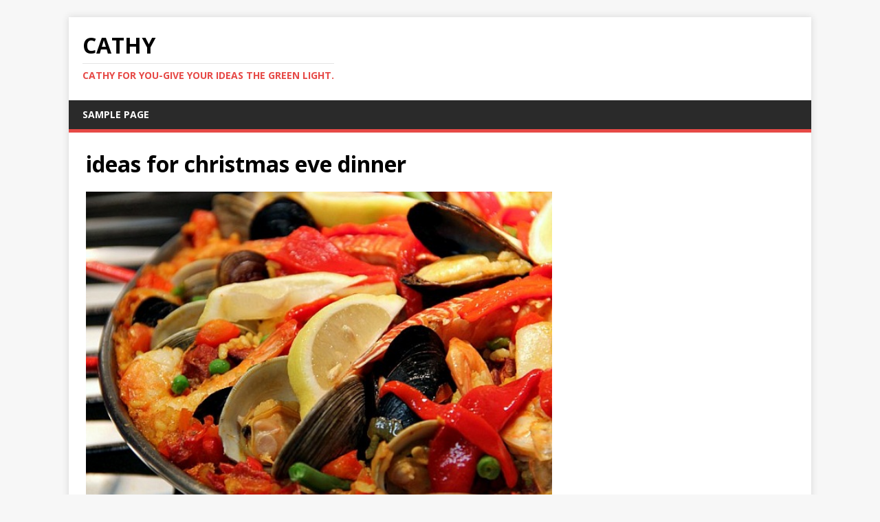

--- FILE ---
content_type: text/html; charset=UTF-8
request_url: https://cathy.snydle.com/christmas-dinner-ideas.html/ideas-for-christmas-eve-dinner
body_size: 6387
content:
<!DOCTYPE html>
<html class="no-js" lang="en-US">
<head>
<meta charset="UTF-8">
<meta name="viewport" content="width=device-width, initial-scale=1.0">
<link rel="profile" href="https://gmpg.org/xfn/11" />
<title>ideas for christmas eve dinner &#8211; Cathy</title>
<meta name='robots' content='max-image-preview:large' />
	<style>img:is([sizes="auto" i], [sizes^="auto," i]) { contain-intrinsic-size: 3000px 1500px }</style>
	<link rel='dns-prefetch' href='//fonts.googleapis.com' />
<link rel="alternate" type="application/rss+xml" title="Cathy &raquo; Feed" href="https://cathy.snydle.com/feed" />
<link rel="alternate" type="application/rss+xml" title="Cathy &raquo; Comments Feed" href="https://cathy.snydle.com/comments/feed" />
<link rel="alternate" type="application/rss+xml" title="Cathy &raquo; ideas for christmas eve dinner Comments Feed" href="https://cathy.snydle.com/christmas-dinner-ideas.html/ideas-for-christmas-eve-dinner/feed" />
<script type="text/javascript">
/* <![CDATA[ */
window._wpemojiSettings = {"baseUrl":"https:\/\/s.w.org\/images\/core\/emoji\/16.0.1\/72x72\/","ext":".png","svgUrl":"https:\/\/s.w.org\/images\/core\/emoji\/16.0.1\/svg\/","svgExt":".svg","source":{"concatemoji":"https:\/\/cathy.snydle.com\/wp-includes\/js\/wp-emoji-release.min.js?ver=6.8.3"}};
/*! This file is auto-generated */
!function(s,n){var o,i,e;function c(e){try{var t={supportTests:e,timestamp:(new Date).valueOf()};sessionStorage.setItem(o,JSON.stringify(t))}catch(e){}}function p(e,t,n){e.clearRect(0,0,e.canvas.width,e.canvas.height),e.fillText(t,0,0);var t=new Uint32Array(e.getImageData(0,0,e.canvas.width,e.canvas.height).data),a=(e.clearRect(0,0,e.canvas.width,e.canvas.height),e.fillText(n,0,0),new Uint32Array(e.getImageData(0,0,e.canvas.width,e.canvas.height).data));return t.every(function(e,t){return e===a[t]})}function u(e,t){e.clearRect(0,0,e.canvas.width,e.canvas.height),e.fillText(t,0,0);for(var n=e.getImageData(16,16,1,1),a=0;a<n.data.length;a++)if(0!==n.data[a])return!1;return!0}function f(e,t,n,a){switch(t){case"flag":return n(e,"\ud83c\udff3\ufe0f\u200d\u26a7\ufe0f","\ud83c\udff3\ufe0f\u200b\u26a7\ufe0f")?!1:!n(e,"\ud83c\udde8\ud83c\uddf6","\ud83c\udde8\u200b\ud83c\uddf6")&&!n(e,"\ud83c\udff4\udb40\udc67\udb40\udc62\udb40\udc65\udb40\udc6e\udb40\udc67\udb40\udc7f","\ud83c\udff4\u200b\udb40\udc67\u200b\udb40\udc62\u200b\udb40\udc65\u200b\udb40\udc6e\u200b\udb40\udc67\u200b\udb40\udc7f");case"emoji":return!a(e,"\ud83e\udedf")}return!1}function g(e,t,n,a){var r="undefined"!=typeof WorkerGlobalScope&&self instanceof WorkerGlobalScope?new OffscreenCanvas(300,150):s.createElement("canvas"),o=r.getContext("2d",{willReadFrequently:!0}),i=(o.textBaseline="top",o.font="600 32px Arial",{});return e.forEach(function(e){i[e]=t(o,e,n,a)}),i}function t(e){var t=s.createElement("script");t.src=e,t.defer=!0,s.head.appendChild(t)}"undefined"!=typeof Promise&&(o="wpEmojiSettingsSupports",i=["flag","emoji"],n.supports={everything:!0,everythingExceptFlag:!0},e=new Promise(function(e){s.addEventListener("DOMContentLoaded",e,{once:!0})}),new Promise(function(t){var n=function(){try{var e=JSON.parse(sessionStorage.getItem(o));if("object"==typeof e&&"number"==typeof e.timestamp&&(new Date).valueOf()<e.timestamp+604800&&"object"==typeof e.supportTests)return e.supportTests}catch(e){}return null}();if(!n){if("undefined"!=typeof Worker&&"undefined"!=typeof OffscreenCanvas&&"undefined"!=typeof URL&&URL.createObjectURL&&"undefined"!=typeof Blob)try{var e="postMessage("+g.toString()+"("+[JSON.stringify(i),f.toString(),p.toString(),u.toString()].join(",")+"));",a=new Blob([e],{type:"text/javascript"}),r=new Worker(URL.createObjectURL(a),{name:"wpTestEmojiSupports"});return void(r.onmessage=function(e){c(n=e.data),r.terminate(),t(n)})}catch(e){}c(n=g(i,f,p,u))}t(n)}).then(function(e){for(var t in e)n.supports[t]=e[t],n.supports.everything=n.supports.everything&&n.supports[t],"flag"!==t&&(n.supports.everythingExceptFlag=n.supports.everythingExceptFlag&&n.supports[t]);n.supports.everythingExceptFlag=n.supports.everythingExceptFlag&&!n.supports.flag,n.DOMReady=!1,n.readyCallback=function(){n.DOMReady=!0}}).then(function(){return e}).then(function(){var e;n.supports.everything||(n.readyCallback(),(e=n.source||{}).concatemoji?t(e.concatemoji):e.wpemoji&&e.twemoji&&(t(e.twemoji),t(e.wpemoji)))}))}((window,document),window._wpemojiSettings);
/* ]]> */
</script>
<style id='wp-emoji-styles-inline-css' type='text/css'>

	img.wp-smiley, img.emoji {
		display: inline !important;
		border: none !important;
		box-shadow: none !important;
		height: 1em !important;
		width: 1em !important;
		margin: 0 0.07em !important;
		vertical-align: -0.1em !important;
		background: none !important;
		padding: 0 !important;
	}
</style>
<link rel='stylesheet' id='wp-block-library-css' href='https://cathy.snydle.com/wp-includes/css/dist/block-library/style.min.css?ver=6.8.3' type='text/css' media='all' />
<style id='classic-theme-styles-inline-css' type='text/css'>
/*! This file is auto-generated */
.wp-block-button__link{color:#fff;background-color:#32373c;border-radius:9999px;box-shadow:none;text-decoration:none;padding:calc(.667em + 2px) calc(1.333em + 2px);font-size:1.125em}.wp-block-file__button{background:#32373c;color:#fff;text-decoration:none}
</style>
<style id='global-styles-inline-css' type='text/css'>
:root{--wp--preset--aspect-ratio--square: 1;--wp--preset--aspect-ratio--4-3: 4/3;--wp--preset--aspect-ratio--3-4: 3/4;--wp--preset--aspect-ratio--3-2: 3/2;--wp--preset--aspect-ratio--2-3: 2/3;--wp--preset--aspect-ratio--16-9: 16/9;--wp--preset--aspect-ratio--9-16: 9/16;--wp--preset--color--black: #000000;--wp--preset--color--cyan-bluish-gray: #abb8c3;--wp--preset--color--white: #ffffff;--wp--preset--color--pale-pink: #f78da7;--wp--preset--color--vivid-red: #cf2e2e;--wp--preset--color--luminous-vivid-orange: #ff6900;--wp--preset--color--luminous-vivid-amber: #fcb900;--wp--preset--color--light-green-cyan: #7bdcb5;--wp--preset--color--vivid-green-cyan: #00d084;--wp--preset--color--pale-cyan-blue: #8ed1fc;--wp--preset--color--vivid-cyan-blue: #0693e3;--wp--preset--color--vivid-purple: #9b51e0;--wp--preset--gradient--vivid-cyan-blue-to-vivid-purple: linear-gradient(135deg,rgba(6,147,227,1) 0%,rgb(155,81,224) 100%);--wp--preset--gradient--light-green-cyan-to-vivid-green-cyan: linear-gradient(135deg,rgb(122,220,180) 0%,rgb(0,208,130) 100%);--wp--preset--gradient--luminous-vivid-amber-to-luminous-vivid-orange: linear-gradient(135deg,rgba(252,185,0,1) 0%,rgba(255,105,0,1) 100%);--wp--preset--gradient--luminous-vivid-orange-to-vivid-red: linear-gradient(135deg,rgba(255,105,0,1) 0%,rgb(207,46,46) 100%);--wp--preset--gradient--very-light-gray-to-cyan-bluish-gray: linear-gradient(135deg,rgb(238,238,238) 0%,rgb(169,184,195) 100%);--wp--preset--gradient--cool-to-warm-spectrum: linear-gradient(135deg,rgb(74,234,220) 0%,rgb(151,120,209) 20%,rgb(207,42,186) 40%,rgb(238,44,130) 60%,rgb(251,105,98) 80%,rgb(254,248,76) 100%);--wp--preset--gradient--blush-light-purple: linear-gradient(135deg,rgb(255,206,236) 0%,rgb(152,150,240) 100%);--wp--preset--gradient--blush-bordeaux: linear-gradient(135deg,rgb(254,205,165) 0%,rgb(254,45,45) 50%,rgb(107,0,62) 100%);--wp--preset--gradient--luminous-dusk: linear-gradient(135deg,rgb(255,203,112) 0%,rgb(199,81,192) 50%,rgb(65,88,208) 100%);--wp--preset--gradient--pale-ocean: linear-gradient(135deg,rgb(255,245,203) 0%,rgb(182,227,212) 50%,rgb(51,167,181) 100%);--wp--preset--gradient--electric-grass: linear-gradient(135deg,rgb(202,248,128) 0%,rgb(113,206,126) 100%);--wp--preset--gradient--midnight: linear-gradient(135deg,rgb(2,3,129) 0%,rgb(40,116,252) 100%);--wp--preset--font-size--small: 13px;--wp--preset--font-size--medium: 20px;--wp--preset--font-size--large: 36px;--wp--preset--font-size--x-large: 42px;--wp--preset--spacing--20: 0.44rem;--wp--preset--spacing--30: 0.67rem;--wp--preset--spacing--40: 1rem;--wp--preset--spacing--50: 1.5rem;--wp--preset--spacing--60: 2.25rem;--wp--preset--spacing--70: 3.38rem;--wp--preset--spacing--80: 5.06rem;--wp--preset--shadow--natural: 6px 6px 9px rgba(0, 0, 0, 0.2);--wp--preset--shadow--deep: 12px 12px 50px rgba(0, 0, 0, 0.4);--wp--preset--shadow--sharp: 6px 6px 0px rgba(0, 0, 0, 0.2);--wp--preset--shadow--outlined: 6px 6px 0px -3px rgba(255, 255, 255, 1), 6px 6px rgba(0, 0, 0, 1);--wp--preset--shadow--crisp: 6px 6px 0px rgba(0, 0, 0, 1);}:where(.is-layout-flex){gap: 0.5em;}:where(.is-layout-grid){gap: 0.5em;}body .is-layout-flex{display: flex;}.is-layout-flex{flex-wrap: wrap;align-items: center;}.is-layout-flex > :is(*, div){margin: 0;}body .is-layout-grid{display: grid;}.is-layout-grid > :is(*, div){margin: 0;}:where(.wp-block-columns.is-layout-flex){gap: 2em;}:where(.wp-block-columns.is-layout-grid){gap: 2em;}:where(.wp-block-post-template.is-layout-flex){gap: 1.25em;}:where(.wp-block-post-template.is-layout-grid){gap: 1.25em;}.has-black-color{color: var(--wp--preset--color--black) !important;}.has-cyan-bluish-gray-color{color: var(--wp--preset--color--cyan-bluish-gray) !important;}.has-white-color{color: var(--wp--preset--color--white) !important;}.has-pale-pink-color{color: var(--wp--preset--color--pale-pink) !important;}.has-vivid-red-color{color: var(--wp--preset--color--vivid-red) !important;}.has-luminous-vivid-orange-color{color: var(--wp--preset--color--luminous-vivid-orange) !important;}.has-luminous-vivid-amber-color{color: var(--wp--preset--color--luminous-vivid-amber) !important;}.has-light-green-cyan-color{color: var(--wp--preset--color--light-green-cyan) !important;}.has-vivid-green-cyan-color{color: var(--wp--preset--color--vivid-green-cyan) !important;}.has-pale-cyan-blue-color{color: var(--wp--preset--color--pale-cyan-blue) !important;}.has-vivid-cyan-blue-color{color: var(--wp--preset--color--vivid-cyan-blue) !important;}.has-vivid-purple-color{color: var(--wp--preset--color--vivid-purple) !important;}.has-black-background-color{background-color: var(--wp--preset--color--black) !important;}.has-cyan-bluish-gray-background-color{background-color: var(--wp--preset--color--cyan-bluish-gray) !important;}.has-white-background-color{background-color: var(--wp--preset--color--white) !important;}.has-pale-pink-background-color{background-color: var(--wp--preset--color--pale-pink) !important;}.has-vivid-red-background-color{background-color: var(--wp--preset--color--vivid-red) !important;}.has-luminous-vivid-orange-background-color{background-color: var(--wp--preset--color--luminous-vivid-orange) !important;}.has-luminous-vivid-amber-background-color{background-color: var(--wp--preset--color--luminous-vivid-amber) !important;}.has-light-green-cyan-background-color{background-color: var(--wp--preset--color--light-green-cyan) !important;}.has-vivid-green-cyan-background-color{background-color: var(--wp--preset--color--vivid-green-cyan) !important;}.has-pale-cyan-blue-background-color{background-color: var(--wp--preset--color--pale-cyan-blue) !important;}.has-vivid-cyan-blue-background-color{background-color: var(--wp--preset--color--vivid-cyan-blue) !important;}.has-vivid-purple-background-color{background-color: var(--wp--preset--color--vivid-purple) !important;}.has-black-border-color{border-color: var(--wp--preset--color--black) !important;}.has-cyan-bluish-gray-border-color{border-color: var(--wp--preset--color--cyan-bluish-gray) !important;}.has-white-border-color{border-color: var(--wp--preset--color--white) !important;}.has-pale-pink-border-color{border-color: var(--wp--preset--color--pale-pink) !important;}.has-vivid-red-border-color{border-color: var(--wp--preset--color--vivid-red) !important;}.has-luminous-vivid-orange-border-color{border-color: var(--wp--preset--color--luminous-vivid-orange) !important;}.has-luminous-vivid-amber-border-color{border-color: var(--wp--preset--color--luminous-vivid-amber) !important;}.has-light-green-cyan-border-color{border-color: var(--wp--preset--color--light-green-cyan) !important;}.has-vivid-green-cyan-border-color{border-color: var(--wp--preset--color--vivid-green-cyan) !important;}.has-pale-cyan-blue-border-color{border-color: var(--wp--preset--color--pale-cyan-blue) !important;}.has-vivid-cyan-blue-border-color{border-color: var(--wp--preset--color--vivid-cyan-blue) !important;}.has-vivid-purple-border-color{border-color: var(--wp--preset--color--vivid-purple) !important;}.has-vivid-cyan-blue-to-vivid-purple-gradient-background{background: var(--wp--preset--gradient--vivid-cyan-blue-to-vivid-purple) !important;}.has-light-green-cyan-to-vivid-green-cyan-gradient-background{background: var(--wp--preset--gradient--light-green-cyan-to-vivid-green-cyan) !important;}.has-luminous-vivid-amber-to-luminous-vivid-orange-gradient-background{background: var(--wp--preset--gradient--luminous-vivid-amber-to-luminous-vivid-orange) !important;}.has-luminous-vivid-orange-to-vivid-red-gradient-background{background: var(--wp--preset--gradient--luminous-vivid-orange-to-vivid-red) !important;}.has-very-light-gray-to-cyan-bluish-gray-gradient-background{background: var(--wp--preset--gradient--very-light-gray-to-cyan-bluish-gray) !important;}.has-cool-to-warm-spectrum-gradient-background{background: var(--wp--preset--gradient--cool-to-warm-spectrum) !important;}.has-blush-light-purple-gradient-background{background: var(--wp--preset--gradient--blush-light-purple) !important;}.has-blush-bordeaux-gradient-background{background: var(--wp--preset--gradient--blush-bordeaux) !important;}.has-luminous-dusk-gradient-background{background: var(--wp--preset--gradient--luminous-dusk) !important;}.has-pale-ocean-gradient-background{background: var(--wp--preset--gradient--pale-ocean) !important;}.has-electric-grass-gradient-background{background: var(--wp--preset--gradient--electric-grass) !important;}.has-midnight-gradient-background{background: var(--wp--preset--gradient--midnight) !important;}.has-small-font-size{font-size: var(--wp--preset--font-size--small) !important;}.has-medium-font-size{font-size: var(--wp--preset--font-size--medium) !important;}.has-large-font-size{font-size: var(--wp--preset--font-size--large) !important;}.has-x-large-font-size{font-size: var(--wp--preset--font-size--x-large) !important;}
:where(.wp-block-post-template.is-layout-flex){gap: 1.25em;}:where(.wp-block-post-template.is-layout-grid){gap: 1.25em;}
:where(.wp-block-columns.is-layout-flex){gap: 2em;}:where(.wp-block-columns.is-layout-grid){gap: 2em;}
:root :where(.wp-block-pullquote){font-size: 1.5em;line-height: 1.6;}
</style>
<link rel='stylesheet' id='mh-google-fonts-css' href='https://fonts.googleapis.com/css?family=Open+Sans:400,400italic,700,600' type='text/css' media='all' />
<link rel='stylesheet' id='mh-magazine-lite-css' href='https://cathy.snydle.com/wp-content/themes/mh-magazine-lite/style.css?ver=2.10.0' type='text/css' media='all' />
<link rel='stylesheet' id='mh-font-awesome-css' href='https://cathy.snydle.com/wp-content/themes/mh-magazine-lite/includes/font-awesome.min.css' type='text/css' media='all' />
<script type="text/javascript" src="https://cathy.snydle.com/wp-includes/js/jquery/jquery.min.js?ver=3.7.1" id="jquery-core-js"></script>
<script type="text/javascript" src="https://cathy.snydle.com/wp-includes/js/jquery/jquery-migrate.min.js?ver=3.4.1" id="jquery-migrate-js"></script>
<script type="text/javascript" id="mh-scripts-js-extra">
/* <![CDATA[ */
var mh_magazine = {"text":{"toggle_menu":"Toggle Menu"}};
/* ]]> */
</script>
<script type="text/javascript" src="https://cathy.snydle.com/wp-content/themes/mh-magazine-lite/js/scripts.js?ver=2.10.0" id="mh-scripts-js"></script>
<link rel="https://api.w.org/" href="https://cathy.snydle.com/wp-json/" /><link rel="alternate" title="JSON" type="application/json" href="https://cathy.snydle.com/wp-json/wp/v2/media/4858" /><link rel="EditURI" type="application/rsd+xml" title="RSD" href="https://cathy.snydle.com/xmlrpc.php?rsd" />
<meta name="generator" content="WordPress 6.8.3" />
<link rel='shortlink' href='https://cathy.snydle.com/?p=4858' />
<link rel="alternate" title="oEmbed (JSON)" type="application/json+oembed" href="https://cathy.snydle.com/wp-json/oembed/1.0/embed?url=https%3A%2F%2Fcathy.snydle.com%2Fchristmas-dinner-ideas.html%2Fideas-for-christmas-eve-dinner" />
<link rel="alternate" title="oEmbed (XML)" type="text/xml+oembed" href="https://cathy.snydle.com/wp-json/oembed/1.0/embed?url=https%3A%2F%2Fcathy.snydle.com%2Fchristmas-dinner-ideas.html%2Fideas-for-christmas-eve-dinner&#038;format=xml" />
<!--[if lt IE 9]>
<script src="https://cathy.snydle.com/wp-content/themes/mh-magazine-lite/js/css3-mediaqueries.js"></script>
<![endif]-->
</head>
<body id="mh-mobile" class="attachment wp-singular attachment-template-default single single-attachment postid-4858 attachmentid-4858 attachment-jpeg wp-theme-mh-magazine-lite mh-right-sb" itemscope="itemscope" itemtype="https://schema.org/WebPage">
<div class="mh-container mh-container-outer">
<div class="mh-header-mobile-nav mh-clearfix"></div>
<header class="mh-header" itemscope="itemscope" itemtype="https://schema.org/WPHeader">
	<div class="mh-container mh-container-inner mh-row mh-clearfix">
		<div class="mh-custom-header mh-clearfix">
<div class="mh-site-identity">
<div class="mh-site-logo" role="banner" itemscope="itemscope" itemtype="https://schema.org/Brand">
<div class="mh-header-text">
<a class="mh-header-text-link" href="https://cathy.snydle.com/" title="Cathy" rel="home">
<h2 class="mh-header-title">Cathy</h2>
<h3 class="mh-header-tagline">Cathy For You-Give Your Ideas The Green Light.</h3>
</a>
</div>
</div>
</div>
</div>
	</div>
	<div class="mh-main-nav-wrap">
		<nav class="mh-navigation mh-main-nav mh-container mh-container-inner mh-clearfix" itemscope="itemscope" itemtype="https://schema.org/SiteNavigationElement">
			<div class="menu"><ul>
<li class="page_item page-item-2"><a href="https://cathy.snydle.com/sample-page">Sample Page</a></li>
</ul></div>
		</nav>
	</div>
</header><div class="mh-wrapper mh-clearfix">
	<div id="main-content" class="mh-content" role="main">			<article id="post-4858" class="post-4858 attachment type-attachment status-inherit hentry">
				<header class="entry-header">
					<h1 class="entry-title">ideas for christmas eve dinner</h1>				</header>
				<figure class="entry-thumbnail">
										<a href="https://cathy.snydle.com/files/2014/12/ideas-for-christmas-eve-dinner.jpg" title="ideas for christmas eve dinner" rel="attachment" target="_blank">
						<img src="https://cathy.snydle.com/files/2014/12/ideas-for-christmas-eve-dinner.jpg" width="600" height="400" class="attachment-medium" alt="ideas for christmas eve dinner" />
					</a>
									</figure>
							</article><nav class="mh-post-nav mh-row mh-clearfix" itemscope="itemscope" itemtype="https://schema.org/SiteNavigationElement">
<div class="mh-col-1-2 mh-post-nav-item mh-post-nav-prev">
<a href='https://cathy.snydle.com/christmas-dinner-ideas.html/ideas-for-christmas-dinner-2'><span>Previous</span></a></div>
<div class="mh-col-1-2 mh-post-nav-item mh-post-nav-next">
<a href='https://cathy.snydle.com/christmas-dinner-ideas.html/christmas-dinner-ideas-2'><span>Next</span></a></div>
</nav>
		<h4 id="mh-comments" class="mh-widget-title mh-comment-form-title">
			<span class="mh-widget-title-inner">
				Be the first to comment			</span>
		</h4>	<div id="respond" class="comment-respond">
		<h3 id="reply-title" class="comment-reply-title">Leave a Reply <small><a rel="nofollow" id="cancel-comment-reply-link" href="/christmas-dinner-ideas.html/ideas-for-christmas-eve-dinner#respond" style="display:none;">Cancel reply</a></small></h3><p class="must-log-in">You must be <a href="https://cathy.snydle.com/wp-login.php?redirect_to=https%3A%2F%2Fcathy.snydle.com%2Fchristmas-dinner-ideas.html%2Fideas-for-christmas-eve-dinner">logged in</a> to post a comment.</p>	</div><!-- #respond -->
		</div>
	<aside class="mh-widget-col-1 mh-sidebar" itemscope="itemscope" itemtype="https://schema.org/WPSideBar"><div id="text-3" class="mh-widget widget_text">			<div class="textwidget"><div style="display:block;clear:right;border:1px;float:left;margin:1px;">
<script async src="//pagead2.googlesyndication.com/pagead/js/adsbygoogle.js"></script>
<!-- 300X600-snydle -->
<ins class="adsbygoogle"
     style="display:inline-block;width:300px;height:600px"
     data-ad-client="ca-pub-8265179546170419"
     data-ad-slot="8020294487"></ins>
<script>
(adsbygoogle = window.adsbygoogle || []).push({});
</script>

</div>
</div>
		</div><div id="text-2" class="mh-widget widget_text">			<div class="textwidget"><div style="display:block;clear:right;border:1px;float:left;margin:1px;">
<script async src="//pagead2.googlesyndication.com/pagead/js/adsbygoogle.js"></script>
<!-- 300X600-snydle -->
<ins class="adsbygoogle"
     style="display:inline-block;width:300px;height:600px"
     data-ad-client="ca-pub-8265179546170419"
     data-ad-slot="8020294487"></ins>
<script>
(adsbygoogle = window.adsbygoogle || []).push({});
</script>

</div>

</div>
		</div>
		<div id="recent-posts-2" class="mh-widget widget_recent_entries">
		<h4 class="mh-widget-title"><span class="mh-widget-title-inner">Recent Posts</span></h4>
		<ul>
											<li>
					<a href="https://cathy.snydle.com/20-new-year-party-food-ideas.html">20 New Year Party Food Ideas</a>
									</li>
											<li>
					<a href="https://cathy.snydle.com/inspirational-new-year-quotes.html">Inspirational New Year Quotes</a>
									</li>
											<li>
					<a href="https://cathy.snydle.com/christmas-messages-husband.html">Christmas Messages for Husband</a>
									</li>
											<li>
					<a href="https://cathy.snydle.com/inspirational-christmas-quotes.html">Inspirational Christmas Quotes</a>
									</li>
											<li>
					<a href="https://cathy.snydle.com/20-clever-candy-cane-christmas-decorations.html">20 Clever Candy Cane Christmas Decorations</a>
									</li>
					</ul>

		</div><div id="text-6" class="mh-widget widget_text">			<div class="textwidget"><script type="text/javascript" src="//ap.lijit.com/www/delivery/fpi.js?z=406065&u=365greetings&width=300&height=600"></script></div>
		</div><div id="categories-2" class="mh-widget widget_categories"><h4 class="mh-widget-title"><span class="mh-widget-title-inner">Categories</span></h4>
			<ul>
					<li class="cat-item cat-item-50"><a href="https://cathy.snydle.com/category/baby-shower">Baby Shower</a>
</li>
	<li class="cat-item cat-item-40"><a href="https://cathy.snydle.com/category/trivia/beauty">Beauty</a>
</li>
	<li class="cat-item cat-item-61"><a href="https://cathy.snydle.com/category/birthday">Birthday</a>
</li>
	<li class="cat-item cat-item-59"><a href="https://cathy.snydle.com/category/christmas">Christmas</a>
</li>
	<li class="cat-item cat-item-55"><a href="https://cathy.snydle.com/category/diwali">Diwali</a>
</li>
	<li class="cat-item cat-item-62"><a href="https://cathy.snydle.com/category/easter">Easter</a>
</li>
	<li class="cat-item cat-item-42"><a href="https://cathy.snydle.com/category/fashion">Fashion</a>
</li>
	<li class="cat-item cat-item-44"><a href="https://cathy.snydle.com/category/fathers-day">Father&#039;s Day</a>
</li>
	<li class="cat-item cat-item-43"><a href="https://cathy.snydle.com/category/food">Food</a>
</li>
	<li class="cat-item cat-item-65"><a href="https://cathy.snydle.com/category/frozen">Frozen</a>
</li>
	<li class="cat-item cat-item-57"><a href="https://cathy.snydle.com/category/halloween">Halloween</a>
</li>
	<li class="cat-item cat-item-69"><a href="https://cathy.snydle.com/category/hanukkah">Hanukkah</a>
</li>
	<li class="cat-item cat-item-52"><a href="https://cathy.snydle.com/category/health">Health</a>
</li>
	<li class="cat-item cat-item-10"><a href="https://cathy.snydle.com/category/holiday">Holiday</a>
</li>
	<li class="cat-item cat-item-17"><a href="https://cathy.snydle.com/category/home">Home</a>
</li>
	<li class="cat-item cat-item-64"><a href="https://cathy.snydle.com/category/jokes">Jokes</a>
</li>
	<li class="cat-item cat-item-46"><a href="https://cathy.snydle.com/category/mehndi">Mehndi</a>
</li>
	<li class="cat-item cat-item-38"><a href="https://cathy.snydle.com/category/mothers-day">mothers day</a>
</li>
	<li class="cat-item cat-item-66"><a href="https://cathy.snydle.com/category/new-year">New Year</a>
</li>
	<li class="cat-item cat-item-37"><a href="https://cathy.snydle.com/category/parenting">Parenting</a>
</li>
	<li class="cat-item cat-item-47"><a href="https://cathy.snydle.com/category/quotes">Quotes</a>
</li>
	<li class="cat-item cat-item-63"><a href="https://cathy.snydle.com/category/ramadan">Ramadan</a>
</li>
	<li class="cat-item cat-item-49"><a href="https://cathy.snydle.com/category/rangoli">Rangoli</a>
</li>
	<li class="cat-item cat-item-39"><a href="https://cathy.snydle.com/category/recipes">Recipes</a>
</li>
	<li class="cat-item cat-item-36"><a href="https://cathy.snydle.com/category/relationship">Relationship</a>
</li>
	<li class="cat-item cat-item-53"><a href="https://cathy.snydle.com/category/tattoo">Tattoo</a>
</li>
	<li class="cat-item cat-item-58"><a href="https://cathy.snydle.com/category/thanksgiving">Thanksgiving</a>
</li>
	<li class="cat-item cat-item-3"><a href="https://cathy.snydle.com/category/travel">Travel</a>
</li>
	<li class="cat-item cat-item-35"><a href="https://cathy.snydle.com/category/trivia">Trivia</a>
</li>
	<li class="cat-item cat-item-1"><a href="https://cathy.snydle.com/category/uncategorized">Uncategorized</a>
</li>
	<li class="cat-item cat-item-60"><a href="https://cathy.snydle.com/category/valentines-day">Valentines Day</a>
</li>
	<li class="cat-item cat-item-2"><a href="https://cathy.snydle.com/category/wedding">wedding</a>
</li>
			</ul>

			</div><div id="meta-2" class="mh-widget widget_meta"><h4 class="mh-widget-title"><span class="mh-widget-title-inner">Meta</span></h4>
		<ul>
						<li><a href="https://cathy.snydle.com/wp-login.php">Log in</a></li>
			<li><a href="https://cathy.snydle.com/feed">Entries feed</a></li>
			<li><a href="https://cathy.snydle.com/comments/feed">Comments feed</a></li>

			<li><a href="https://wordpress.org/">WordPress.org</a></li>
		</ul>

		</div></aside></div>
<div class="mh-copyright-wrap">
	<div class="mh-container mh-container-inner mh-clearfix">
		<p class="mh-copyright">Copyright &copy; 2026 | WordPress Theme by <a href="https://mhthemes.com/themes/mh-magazine/?utm_source=customer&#038;utm_medium=link&#038;utm_campaign=MH+Magazine+Lite" rel="nofollow">MH Themes</a></p>
	</div>
</div>
</div><!-- .mh-container-outer -->
<script type="speculationrules">
{"prefetch":[{"source":"document","where":{"and":[{"href_matches":"\/*"},{"not":{"href_matches":["\/wp-*.php","\/wp-admin\/*","\/files\/*","\/wp-content\/*","\/wp-content\/plugins\/*","\/wp-content\/themes\/mh-magazine-lite\/*","\/*\\?(.+)"]}},{"not":{"selector_matches":"a[rel~=\"nofollow\"]"}},{"not":{"selector_matches":".no-prefetch, .no-prefetch a"}}]},"eagerness":"conservative"}]}
</script>
<script type="text/javascript" src="https://cathy.snydle.com/wp-includes/js/comment-reply.min.js?ver=6.8.3" id="comment-reply-js" async="async" data-wp-strategy="async"></script>
</body>
</html>

--- FILE ---
content_type: text/html; charset=utf-8
request_url: https://www.google.com/recaptcha/api2/aframe
body_size: 265
content:
<!DOCTYPE HTML><html><head><meta http-equiv="content-type" content="text/html; charset=UTF-8"></head><body><script nonce="pyUU6NmNPO-BgO7efL90LA">/** Anti-fraud and anti-abuse applications only. See google.com/recaptcha */ try{var clients={'sodar':'https://pagead2.googlesyndication.com/pagead/sodar?'};window.addEventListener("message",function(a){try{if(a.source===window.parent){var b=JSON.parse(a.data);var c=clients[b['id']];if(c){var d=document.createElement('img');d.src=c+b['params']+'&rc='+(localStorage.getItem("rc::a")?sessionStorage.getItem("rc::b"):"");window.document.body.appendChild(d);sessionStorage.setItem("rc::e",parseInt(sessionStorage.getItem("rc::e")||0)+1);localStorage.setItem("rc::h",'1769286751751');}}}catch(b){}});window.parent.postMessage("_grecaptcha_ready", "*");}catch(b){}</script></body></html>